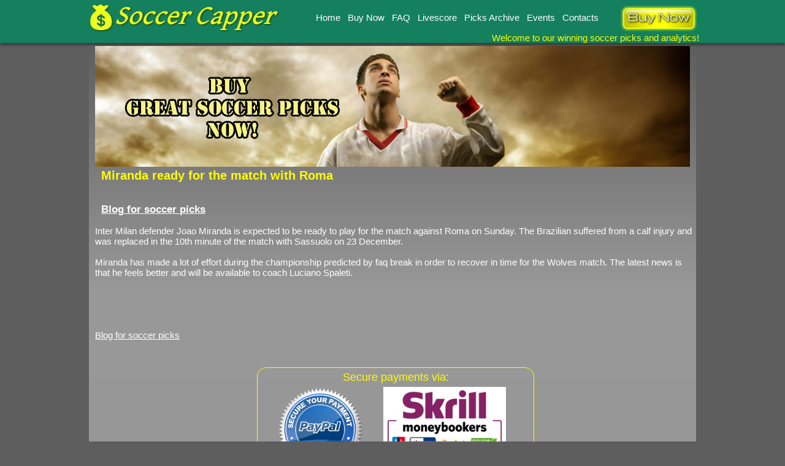

--- FILE ---
content_type: text/html; charset=UTF-8
request_url: https://www.soccercapper.org/blog.php?id=45
body_size: 1821
content:
<!DOCTYPE html>
<html lang="en">
<head>
    <meta charset="utf-8">
    <title>Miranda ready for the match with Roma</title>
    <meta name="description" content="Miranda ready for the match with Roma - read secrets for good soccer prediction and different opinions and comments.">
	<meta name="keywords" content="Miranda ready for the match with Roma soccer prediction secrets picks opinion comment">	<link rel="canonical" href="https://www.soccercapper.org/blog.php?id=45" />
    <link rel="stylesheet" type="text/css" href="style.css" >
    <script type="text/javascript" src="modernizr.custom.63088.js"></script>
    <script type="text/javascript" src="slider/jquery-1.2.6.min.js"></script>
    <script type="text/javascript">
function slideSwitch() {
    var $active = $('#slideshow IMG.active');
    if ( $active.length == 0 ) $active = $('#slideshow IMG:last');
    // use this to pull the images in the order they appear in the markup
    var $next =  $active.next().length ? $active.next()
        : $('#slideshow IMG:first');
    // uncomment the 3 lines below to pull the images in random order
    // var $sibs  = $active.siblings();
    // var rndNum = Math.floor(Math.random() * $sibs.length );
    // var $next  = $( $sibs[ rndNum ] );
    $active.addClass('last-active');
    $next.css({opacity: 0.0})
        .addClass('active')
        .animate({opacity: 1.0}, 1000, function() {
            $active.removeClass('active last-active');
        });
}
$(function() {
    setInterval( "slideSwitch()", 3000 );
});
</script>
<style type="text/css">
/*** set the width and height to match your images **/
#slideshow {
    position:relative;
    height:200px;
}
#slideshow IMG {
    position:absolute;
    top:0;
    left:0;
    z-index:8;
    opacity:0.0;
}
#slideshow IMG.active {
    z-index:10;
    opacity:1.0;
}
#slideshow IMG.last-active {
    z-index:9;
}
</style>
</head>
<body class="loading">
    <header>
       <section>
           <a href="https://www.soccercapper.org/"><img src="images/logo.png" alt="Soccer pick" title="Experienced soccer tipsters"></a>
           <nav>
             <ul>
                <li><a href="https://www.soccercapper.org/">Home</a></li>
                <li><a href="https://www.soccercapper.org/buy-now.php">Buy Now</a></li>
                <li><a href="https://www.soccercapper.org/faq.php">FAQ</a></li>
                <li><a href="https://www.soccercapper.org/livescores.php">Livescore</a></li>
                <li><a href="https://www.soccercapper.org/archive.php">Picks Archive</a></li>
                <li><a href="https://www.soccercapper.org/events.php">Events</a></li>
                <li><a href="https://www.soccercapper.org/contacts.php">Contacts</a></li>
            </ul>
           </nav>
           <a href="https://www.soccercapper.org/buy-now.php"><img class="buy" src="images/buy-soccer-picks.png" alt="buy soccer picks" title="Great football tips"></a>
           <p>Welcome to our winning soccer picks and analytics!</p>
       </section>
    </header>
    <section id="main">
      <section id="content">
        <div id="slideshow">
          <img src="slider/image1.jpg" alt="Best soccer tips" class="active" />
          <img src="slider/image3.jpg" alt="soccer predictions" />
          <img src="slider/image4.jpg" alt="Professional soccer picks" />
       </div>
 <h1>Miranda ready for the match with Roma</h1>

                 <br />
                 
      <br />
      <h2><a href="blog.php">Blog for soccer picks</a></h2>
      <br />
      Inter Milan defender Joao Miranda is expected to be ready to play for the match against Roma on Sunday.  The Brazilian suffered from a calf injury and was replaced in the 10th minute of the match with Sassuolo on 23 December.  <br /><br /> Miranda has made a lot of effort during the championship  predicted by <a href='http://www.soccercapper.org/faq.php' style='text-decoration:none;'>faq</a> break in order to recover in time for the Wolves match.  The latest news is that he feels better and will be available to coach Luciano Spaleti.  <br /><br /><br /><br />
      <br /><br />
      <a href="https://www.soccercapper.org/blog.php"><u>Blog for soccer picks</u></a><br />
      <br />
                 <br />		<section id="payments">
       	<p> Secure payments via:
        </p>
            <img class="payments" src="images/paypal-verified.png" alt="secure payments">
            <img class="payments" src="images/skrill-moneybookers.jpg" alt="pay with moneybookers">
     	</section>
        </section> <!--content-->
     </section> <!--main-->
    <footer>
        <section>
       		<a href="https://www.soccercapper.org/">soccercapper.org</a> - paid soccer picks. &copy; 2014. All rights reserved. <a href="https://www.soccercapper.org/buy-now.php">Buy soccer picks now</a>. | Read our <a href="https://www.soccercapper.org/terms.php">terms of use</a> and <a href="https://www.soccercapper.org/privacy-policy.php">privacy policy</a>
<br><a href="https://www.soccercapper.org/partners.php">Soccer Partners</a> is just right place for soccer or sport webmasters :)
        </section>
     </footer>



--- FILE ---
content_type: text/css
request_url: https://www.soccercapper.org/style.css
body_size: 1247
content:
@charset "utf-8";
/* CSS Document */

html, body, header, footer, section, article, nav, ul, li, a, p, div, img, table, td, tr, h1, h2, h3 {
margin:0; padding:0;
}
ul {
  padding-left:15px;
}
body {
	font-family:Optima, sans-serif;
	background-color:#5E5E5E;
	color:white;
	font-size:15px;
	}

	header {
		width:100%;
		height:70px;
		background-color:#14805E;
		-webkit-box-shadow: 0px 4px 4px 0px rgba(50, 50, 50, 0.75);
		-moz-box-shadow:    0px 4px 4px 0px rgba(50, 50, 50, 0.75);
		box-shadow:         0px 4px 4px 0px rgba(50, 50, 50, 0.75);

		}
		header section {
			width:1000px;
			margin:0 auto;
			}
			header section img {
				width:320px;
				float:left;
				border:none;
				}
				header section nav {
					padding-top:20px;
					padding-left:360px;
					padding-right:150px;



					}
				header section nav ul {
					list-style:none;
					}
					header section nav ul li {
						display:inline;
						}
						header section nav ul li a {
							text-decoration:none;
							color:white;
							font-size:15px;
							margin-right:8px;
							}
							header section nav ul li a:hover {
								color:yellow;
								}
						header section p {
							float:right;
							padding:0px;

							color:yellow;
							}
							img.buy {
								width:128px;
								border:none;
								margin-top:-30px;
								margin-left:550px;
								}

	section#main {
		padding-top:5px;
		width:100%;

		}
	section#content {
		width:980px;
		margin:0 auto;
		min-height:800px;
		padding-left:10px;
		padding-bottom:20px;

		background: rgb(142,142,142); /* Old browsers */
background: -moz-linear-gradient(top,  rgba(142,142,142,1) 0%, rgba(94,94,94,1) 0%, rgba(153,153,153,1) 49%, rgba(150,150,150,1) 100%); /* FF3.6+ */
background: -webkit-gradient(linear, left top, left bottom, color-stop(0%,rgba(142,142,142,1)), color-stop(0%,rgba(94,94,94,1)), color-stop(49%,rgba(153,153,153,1)), color-stop(100%,rgba(150,150,150,1))); /* Chrome,Safari4+ */
background: -webkit-linear-gradient(top,  rgba(142,142,142,1) 0%,rgba(94,94,94,1) 0%,rgba(153,153,153,1) 49%,rgba(150,150,150,1) 100%); /* Chrome10+,Safari5.1+ */
background: -o-linear-gradient(top,  rgba(142,142,142,1) 0%,rgba(94,94,94,1) 0%,rgba(153,153,153,1) 49%,rgba(150,150,150,1) 100%); /* Opera 11.10+ */
background: -ms-linear-gradient(top,  rgba(142,142,142,1) 0%,rgba(94,94,94,1) 0%,rgba(153,153,153,1) 49%,rgba(150,150,150,1) 100%); /* IE10+ */
background: linear-gradient(to bottom,  rgba(142,142,142,1) 0%,rgba(94,94,94,1) 0%,rgba(153,153,153,1) 49%,rgba(150,150,150,1) 100%); /* W3C */
filter: progid:DXImageTransform.Microsoft.gradient( startColorstr='#8e8e8e', endColorstr='#969696',GradientType=0 ); /* IE6-9 */

		}

		section#content p {
			padding-top:10px;
			padding-bottom:10px;
			}

			img.content  {
				width:200px;
				float:left;
				padding:8px;
				border:none;
				}


		section#content a{
			color:white;
			}

		footer {
			width:100%;
			height:100px;
			background-color:#10694D;
			}

			footer section {
				width:1000px;
				margin:0 auto;
				color:white;
				padding:10px;

				}
				footer section a {
					color:white;
					}

				table {
					width:800px;
					margin:15px auto;
					border:1px solid yellow;
					border-collapse:collapse;
					background-color:#10694D;

					}
					td{
						border:1px solid yellow;
						padding:10px;
						}
						tr
						{
							border:1px solid yellow;
							}

					h1 {
						color:yellow;
						font-size:1.3em;
						padding-left:10px;
						}
						h2 {
							color:#FDFEC9;
							font-size:1.1em;
							padding-left:10px;
							}
						h3 {
							color:yellow;
							font-size:1.5em;
							padding-left:10px;
							text-align:center;
							font-weight:normal;
							}
						img.buy-big {
							width:150px;

							margin:0 auto;
							text-align:center;
							border:none;

							}

							section#payments {
								width:450px;
								border:1px solid yellow;
								border-radius:15px;

								height:180px;
								margin:10px auto;


								}

								section#payments p{
									display:block;
									color:yellow;
									text-align:center;
									font-size:1.2em;
									padding-top:5px;
									padding-bottom:5px;
								}
						img.payments {
							width:200px;

							float:left;
							margin-right:5px;

							}